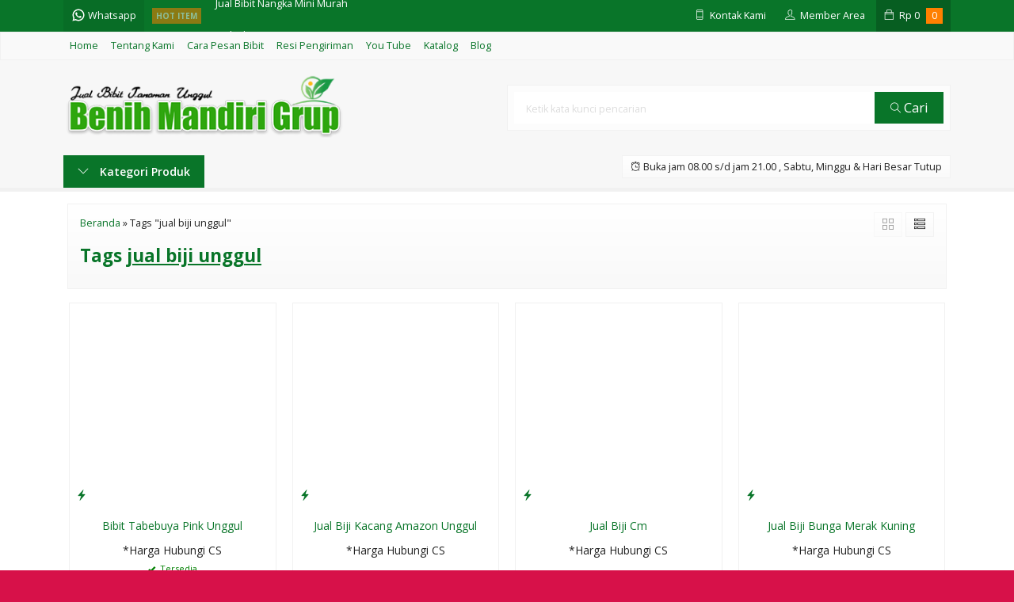

--- FILE ---
content_type: text/html; charset=UTF-8
request_url: https://www.bibittanamanunggul.com/tag/jual-biji-unggul
body_size: 11414
content:
<!-- Archive - Oketheme.com -->
<!doctype html>
<html lang="en">
<head>
	<meta charset="UTF-8">
	
	<meta name='robots' content='index, follow, max-image-preview:large, max-snippet:-1, max-video-preview:-1' />

	<!-- This site is optimized with the Yoast SEO plugin v23.2 - https://yoast.com/wordpress/plugins/seo/ -->
	<title>jual biji unggul Archives | Bibit Tanaman Unggul</title>
	<link rel="canonical" href="https://www.bibittanamanunggul.com/tag/jual-biji-unggul" />
	<link rel="next" href="https://www.bibittanamanunggul.com/tag/jual-biji-unggul/page/2" />
	<meta property="og:locale" content="en_US" />
	<meta property="og:type" content="article" />
	<meta property="og:title" content="jual biji unggul Archives | Bibit Tanaman Unggul" />
	<meta property="og:url" content="https://www.bibittanamanunggul.com/tag/jual-biji-unggul" />
	<meta property="og:site_name" content="Bibit Tanaman Unggul" />
	<meta name="twitter:card" content="summary_large_image" />
	<script type="application/ld+json" class="yoast-schema-graph">{"@context":"https://schema.org","@graph":[{"@type":"CollectionPage","@id":"https://www.bibittanamanunggul.com/tag/jual-biji-unggul","url":"https://www.bibittanamanunggul.com/tag/jual-biji-unggul","name":"jual biji unggul Archives | Bibit Tanaman Unggul","isPartOf":{"@id":"https://www.bibittanamanunggul.com/#website"},"primaryImageOfPage":{"@id":"https://www.bibittanamanunggul.com/tag/jual-biji-unggul#primaryimage"},"image":{"@id":"https://www.bibittanamanunggul.com/tag/jual-biji-unggul#primaryimage"},"thumbnailUrl":"https://www.bibittanamanunggul.com/wp-content/uploads/2020/12/tabebuya-p4.jpeg","breadcrumb":{"@id":"https://www.bibittanamanunggul.com/tag/jual-biji-unggul#breadcrumb"},"inLanguage":"en-US"},{"@type":"ImageObject","inLanguage":"en-US","@id":"https://www.bibittanamanunggul.com/tag/jual-biji-unggul#primaryimage","url":"https://www.bibittanamanunggul.com/wp-content/uploads/2020/12/tabebuya-p4.jpeg","contentUrl":"https://www.bibittanamanunggul.com/wp-content/uploads/2020/12/tabebuya-p4.jpeg","width":544,"height":1152},{"@type":"BreadcrumbList","@id":"https://www.bibittanamanunggul.com/tag/jual-biji-unggul#breadcrumb","itemListElement":[{"@type":"ListItem","position":1,"name":"Home","item":"https://www.bibittanamanunggul.com/"},{"@type":"ListItem","position":2,"name":"jual biji unggul"}]},{"@type":"WebSite","@id":"https://www.bibittanamanunggul.com/#website","url":"https://www.bibittanamanunggul.com/","name":"Bibit Tanaman Unggul","description":"Bibit Buah, Bibit Kayu, Bibit Sayuran","potentialAction":[{"@type":"SearchAction","target":{"@type":"EntryPoint","urlTemplate":"https://www.bibittanamanunggul.com/?s={search_term_string}"},"query-input":"required name=search_term_string"}],"inLanguage":"en-US"}]}</script>
	<!-- / Yoast SEO plugin. -->


<link rel='dns-prefetch' href='//fonts.googleapis.com' />
<link rel="alternate" type="application/rss+xml" title="Bibit Tanaman Unggul &raquo; jual biji unggul Tag Feed" href="https://www.bibittanamanunggul.com/tag/jual-biji-unggul/feed" />
<link rel='stylesheet' id='mix-css' href='https://www.bibittanamanunggul.com/wp-content/themes/lapax-dev/assets/css/mix.css?ver=1.1' media='screen' />
<link rel='stylesheet' id='oketoko-css' href='https://www.bibittanamanunggul.com/wp-content/themes/lapax-dev/oketoko/assets/oketoko.css?ver=1.1' media='screen' />
<style id='classic-theme-styles-inline-css' type='text/css'>
/*! This file is auto-generated */
.wp-block-button__link{color:#fff;background-color:#32373c;border-radius:9999px;box-shadow:none;text-decoration:none;padding:calc(.667em + 2px) calc(1.333em + 2px);font-size:1.125em}.wp-block-file__button{background:#32373c;color:#fff;text-decoration:none}
</style>
<style id='global-styles-inline-css' type='text/css'>
:root{--wp--preset--aspect-ratio--square: 1;--wp--preset--aspect-ratio--4-3: 4/3;--wp--preset--aspect-ratio--3-4: 3/4;--wp--preset--aspect-ratio--3-2: 3/2;--wp--preset--aspect-ratio--2-3: 2/3;--wp--preset--aspect-ratio--16-9: 16/9;--wp--preset--aspect-ratio--9-16: 9/16;--wp--preset--color--black: #000000;--wp--preset--color--cyan-bluish-gray: #abb8c3;--wp--preset--color--white: #ffffff;--wp--preset--color--pale-pink: #f78da7;--wp--preset--color--vivid-red: #cf2e2e;--wp--preset--color--luminous-vivid-orange: #ff6900;--wp--preset--color--luminous-vivid-amber: #fcb900;--wp--preset--color--light-green-cyan: #7bdcb5;--wp--preset--color--vivid-green-cyan: #00d084;--wp--preset--color--pale-cyan-blue: #8ed1fc;--wp--preset--color--vivid-cyan-blue: #0693e3;--wp--preset--color--vivid-purple: #9b51e0;--wp--preset--gradient--vivid-cyan-blue-to-vivid-purple: linear-gradient(135deg,rgba(6,147,227,1) 0%,rgb(155,81,224) 100%);--wp--preset--gradient--light-green-cyan-to-vivid-green-cyan: linear-gradient(135deg,rgb(122,220,180) 0%,rgb(0,208,130) 100%);--wp--preset--gradient--luminous-vivid-amber-to-luminous-vivid-orange: linear-gradient(135deg,rgba(252,185,0,1) 0%,rgba(255,105,0,1) 100%);--wp--preset--gradient--luminous-vivid-orange-to-vivid-red: linear-gradient(135deg,rgba(255,105,0,1) 0%,rgb(207,46,46) 100%);--wp--preset--gradient--very-light-gray-to-cyan-bluish-gray: linear-gradient(135deg,rgb(238,238,238) 0%,rgb(169,184,195) 100%);--wp--preset--gradient--cool-to-warm-spectrum: linear-gradient(135deg,rgb(74,234,220) 0%,rgb(151,120,209) 20%,rgb(207,42,186) 40%,rgb(238,44,130) 60%,rgb(251,105,98) 80%,rgb(254,248,76) 100%);--wp--preset--gradient--blush-light-purple: linear-gradient(135deg,rgb(255,206,236) 0%,rgb(152,150,240) 100%);--wp--preset--gradient--blush-bordeaux: linear-gradient(135deg,rgb(254,205,165) 0%,rgb(254,45,45) 50%,rgb(107,0,62) 100%);--wp--preset--gradient--luminous-dusk: linear-gradient(135deg,rgb(255,203,112) 0%,rgb(199,81,192) 50%,rgb(65,88,208) 100%);--wp--preset--gradient--pale-ocean: linear-gradient(135deg,rgb(255,245,203) 0%,rgb(182,227,212) 50%,rgb(51,167,181) 100%);--wp--preset--gradient--electric-grass: linear-gradient(135deg,rgb(202,248,128) 0%,rgb(113,206,126) 100%);--wp--preset--gradient--midnight: linear-gradient(135deg,rgb(2,3,129) 0%,rgb(40,116,252) 100%);--wp--preset--font-size--small: 13px;--wp--preset--font-size--medium: 20px;--wp--preset--font-size--large: 36px;--wp--preset--font-size--x-large: 42px;--wp--preset--spacing--20: 0.44rem;--wp--preset--spacing--30: 0.67rem;--wp--preset--spacing--40: 1rem;--wp--preset--spacing--50: 1.5rem;--wp--preset--spacing--60: 2.25rem;--wp--preset--spacing--70: 3.38rem;--wp--preset--spacing--80: 5.06rem;--wp--preset--shadow--natural: 6px 6px 9px rgba(0, 0, 0, 0.2);--wp--preset--shadow--deep: 12px 12px 50px rgba(0, 0, 0, 0.4);--wp--preset--shadow--sharp: 6px 6px 0px rgba(0, 0, 0, 0.2);--wp--preset--shadow--outlined: 6px 6px 0px -3px rgba(255, 255, 255, 1), 6px 6px rgba(0, 0, 0, 1);--wp--preset--shadow--crisp: 6px 6px 0px rgba(0, 0, 0, 1);}:where(.is-layout-flex){gap: 0.5em;}:where(.is-layout-grid){gap: 0.5em;}body .is-layout-flex{display: flex;}.is-layout-flex{flex-wrap: wrap;align-items: center;}.is-layout-flex > :is(*, div){margin: 0;}body .is-layout-grid{display: grid;}.is-layout-grid > :is(*, div){margin: 0;}:where(.wp-block-columns.is-layout-flex){gap: 2em;}:where(.wp-block-columns.is-layout-grid){gap: 2em;}:where(.wp-block-post-template.is-layout-flex){gap: 1.25em;}:where(.wp-block-post-template.is-layout-grid){gap: 1.25em;}.has-black-color{color: var(--wp--preset--color--black) !important;}.has-cyan-bluish-gray-color{color: var(--wp--preset--color--cyan-bluish-gray) !important;}.has-white-color{color: var(--wp--preset--color--white) !important;}.has-pale-pink-color{color: var(--wp--preset--color--pale-pink) !important;}.has-vivid-red-color{color: var(--wp--preset--color--vivid-red) !important;}.has-luminous-vivid-orange-color{color: var(--wp--preset--color--luminous-vivid-orange) !important;}.has-luminous-vivid-amber-color{color: var(--wp--preset--color--luminous-vivid-amber) !important;}.has-light-green-cyan-color{color: var(--wp--preset--color--light-green-cyan) !important;}.has-vivid-green-cyan-color{color: var(--wp--preset--color--vivid-green-cyan) !important;}.has-pale-cyan-blue-color{color: var(--wp--preset--color--pale-cyan-blue) !important;}.has-vivid-cyan-blue-color{color: var(--wp--preset--color--vivid-cyan-blue) !important;}.has-vivid-purple-color{color: var(--wp--preset--color--vivid-purple) !important;}.has-black-background-color{background-color: var(--wp--preset--color--black) !important;}.has-cyan-bluish-gray-background-color{background-color: var(--wp--preset--color--cyan-bluish-gray) !important;}.has-white-background-color{background-color: var(--wp--preset--color--white) !important;}.has-pale-pink-background-color{background-color: var(--wp--preset--color--pale-pink) !important;}.has-vivid-red-background-color{background-color: var(--wp--preset--color--vivid-red) !important;}.has-luminous-vivid-orange-background-color{background-color: var(--wp--preset--color--luminous-vivid-orange) !important;}.has-luminous-vivid-amber-background-color{background-color: var(--wp--preset--color--luminous-vivid-amber) !important;}.has-light-green-cyan-background-color{background-color: var(--wp--preset--color--light-green-cyan) !important;}.has-vivid-green-cyan-background-color{background-color: var(--wp--preset--color--vivid-green-cyan) !important;}.has-pale-cyan-blue-background-color{background-color: var(--wp--preset--color--pale-cyan-blue) !important;}.has-vivid-cyan-blue-background-color{background-color: var(--wp--preset--color--vivid-cyan-blue) !important;}.has-vivid-purple-background-color{background-color: var(--wp--preset--color--vivid-purple) !important;}.has-black-border-color{border-color: var(--wp--preset--color--black) !important;}.has-cyan-bluish-gray-border-color{border-color: var(--wp--preset--color--cyan-bluish-gray) !important;}.has-white-border-color{border-color: var(--wp--preset--color--white) !important;}.has-pale-pink-border-color{border-color: var(--wp--preset--color--pale-pink) !important;}.has-vivid-red-border-color{border-color: var(--wp--preset--color--vivid-red) !important;}.has-luminous-vivid-orange-border-color{border-color: var(--wp--preset--color--luminous-vivid-orange) !important;}.has-luminous-vivid-amber-border-color{border-color: var(--wp--preset--color--luminous-vivid-amber) !important;}.has-light-green-cyan-border-color{border-color: var(--wp--preset--color--light-green-cyan) !important;}.has-vivid-green-cyan-border-color{border-color: var(--wp--preset--color--vivid-green-cyan) !important;}.has-pale-cyan-blue-border-color{border-color: var(--wp--preset--color--pale-cyan-blue) !important;}.has-vivid-cyan-blue-border-color{border-color: var(--wp--preset--color--vivid-cyan-blue) !important;}.has-vivid-purple-border-color{border-color: var(--wp--preset--color--vivid-purple) !important;}.has-vivid-cyan-blue-to-vivid-purple-gradient-background{background: var(--wp--preset--gradient--vivid-cyan-blue-to-vivid-purple) !important;}.has-light-green-cyan-to-vivid-green-cyan-gradient-background{background: var(--wp--preset--gradient--light-green-cyan-to-vivid-green-cyan) !important;}.has-luminous-vivid-amber-to-luminous-vivid-orange-gradient-background{background: var(--wp--preset--gradient--luminous-vivid-amber-to-luminous-vivid-orange) !important;}.has-luminous-vivid-orange-to-vivid-red-gradient-background{background: var(--wp--preset--gradient--luminous-vivid-orange-to-vivid-red) !important;}.has-very-light-gray-to-cyan-bluish-gray-gradient-background{background: var(--wp--preset--gradient--very-light-gray-to-cyan-bluish-gray) !important;}.has-cool-to-warm-spectrum-gradient-background{background: var(--wp--preset--gradient--cool-to-warm-spectrum) !important;}.has-blush-light-purple-gradient-background{background: var(--wp--preset--gradient--blush-light-purple) !important;}.has-blush-bordeaux-gradient-background{background: var(--wp--preset--gradient--blush-bordeaux) !important;}.has-luminous-dusk-gradient-background{background: var(--wp--preset--gradient--luminous-dusk) !important;}.has-pale-ocean-gradient-background{background: var(--wp--preset--gradient--pale-ocean) !important;}.has-electric-grass-gradient-background{background: var(--wp--preset--gradient--electric-grass) !important;}.has-midnight-gradient-background{background: var(--wp--preset--gradient--midnight) !important;}.has-small-font-size{font-size: var(--wp--preset--font-size--small) !important;}.has-medium-font-size{font-size: var(--wp--preset--font-size--medium) !important;}.has-large-font-size{font-size: var(--wp--preset--font-size--large) !important;}.has-x-large-font-size{font-size: var(--wp--preset--font-size--x-large) !important;}
:where(.wp-block-post-template.is-layout-flex){gap: 1.25em;}:where(.wp-block-post-template.is-layout-grid){gap: 1.25em;}
:where(.wp-block-columns.is-layout-flex){gap: 2em;}:where(.wp-block-columns.is-layout-grid){gap: 2em;}
:root :where(.wp-block-pullquote){font-size: 1.5em;line-height: 1.6;}
</style>
<link rel='stylesheet' id='dashicons-css' href='https://www.bibittanamanunggul.com/wp-includes/css/dashicons.min.css?ver=6.6.4' media='all' />
<link rel='stylesheet' id='admin-bar-css' href='https://www.bibittanamanunggul.com/wp-includes/css/admin-bar.min.css?ver=6.6.4' media='all' />
<style id='admin-bar-inline-css' type='text/css'>

    /* Hide CanvasJS credits for P404 charts specifically */
    #p404RedirectChart .canvasjs-chart-credit {
        display: none !important;
    }
    
    #p404RedirectChart canvas {
        border-radius: 6px;
    }

    .p404-redirect-adminbar-weekly-title {
        font-weight: bold;
        font-size: 14px;
        color: #fff;
        margin-bottom: 6px;
    }

    #wpadminbar #wp-admin-bar-p404_free_top_button .ab-icon:before {
        content: "\f103";
        color: #dc3545;
        top: 3px;
    }
    
    #wp-admin-bar-p404_free_top_button .ab-item {
        min-width: 80px !important;
        padding: 0px !important;
    }
    
    /* Ensure proper positioning and z-index for P404 dropdown */
    .p404-redirect-adminbar-dropdown-wrap { 
        min-width: 0; 
        padding: 0;
        position: static !important;
    }
    
    #wpadminbar #wp-admin-bar-p404_free_top_button_dropdown {
        position: static !important;
    }
    
    #wpadminbar #wp-admin-bar-p404_free_top_button_dropdown .ab-item {
        padding: 0 !important;
        margin: 0 !important;
    }
    
    .p404-redirect-dropdown-container {
        min-width: 340px;
        padding: 18px 18px 12px 18px;
        background: #23282d !important;
        color: #fff;
        border-radius: 12px;
        box-shadow: 0 8px 32px rgba(0,0,0,0.25);
        margin-top: 10px;
        position: relative !important;
        z-index: 999999 !important;
        display: block !important;
        border: 1px solid #444;
    }
    
    /* Ensure P404 dropdown appears on hover */
    #wpadminbar #wp-admin-bar-p404_free_top_button .p404-redirect-dropdown-container { 
        display: none !important;
    }
    
    #wpadminbar #wp-admin-bar-p404_free_top_button:hover .p404-redirect-dropdown-container { 
        display: block !important;
    }
    
    #wpadminbar #wp-admin-bar-p404_free_top_button:hover #wp-admin-bar-p404_free_top_button_dropdown .p404-redirect-dropdown-container {
        display: block !important;
    }
    
    .p404-redirect-card {
        background: #2c3338;
        border-radius: 8px;
        padding: 18px 18px 12px 18px;
        box-shadow: 0 2px 8px rgba(0,0,0,0.07);
        display: flex;
        flex-direction: column;
        align-items: flex-start;
        border: 1px solid #444;
    }
    
    .p404-redirect-btn {
        display: inline-block;
        background: #dc3545;
        color: #fff !important;
        font-weight: bold;
        padding: 5px 22px;
        border-radius: 8px;
        text-decoration: none;
        font-size: 17px;
        transition: background 0.2s, box-shadow 0.2s;
        margin-top: 8px;
        box-shadow: 0 2px 8px rgba(220,53,69,0.15);
        text-align: center;
        line-height: 1.6;
    }
    
    .p404-redirect-btn:hover {
        background: #c82333;
        color: #fff !important;
        box-shadow: 0 4px 16px rgba(220,53,69,0.25);
    }
    
    /* Prevent conflicts with other admin bar dropdowns */
    #wpadminbar .ab-top-menu > li:hover > .ab-item,
    #wpadminbar .ab-top-menu > li.hover > .ab-item {
        z-index: auto;
    }
    
    #wpadminbar #wp-admin-bar-p404_free_top_button:hover > .ab-item {
        z-index: 999998 !important;
    }
    
</style>
<link rel='stylesheet' id='ez-toc-css' href='https://www.bibittanamanunggul.com/wp-content/plugins/easy-table-of-contents/assets/css/screen.min.css?ver=2.0.76' media='all' />
<style id='ez-toc-inline-css' type='text/css'>
div#ez-toc-container .ez-toc-title {font-size: 120%;}div#ez-toc-container .ez-toc-title {font-weight: 500;}div#ez-toc-container ul li , div#ez-toc-container ul li a {font-size: 95%;}div#ez-toc-container ul li , div#ez-toc-container ul li a {font-weight: 500;}div#ez-toc-container nav ul ul li {font-size: 90%;}
.ez-toc-container-direction {direction: ltr;}.ez-toc-counter ul{counter-reset: item ;}.ez-toc-counter nav ul li a::before {content: counters(item, '.', decimal) '. ';display: inline-block;counter-increment: item;flex-grow: 0;flex-shrink: 0;margin-right: .2em; float: left; }.ez-toc-widget-direction {direction: ltr;}.ez-toc-widget-container ul{counter-reset: item ;}.ez-toc-widget-container nav ul li a::before {content: counters(item, '.', decimal) '. ';display: inline-block;counter-increment: item;flex-grow: 0;flex-shrink: 0;margin-right: .2em; float: left; }
</style>
<link rel='stylesheet' id='oketheme-css' href='https://www.bibittanamanunggul.com/wp-content/themes/lapax-dev/style.css?ver=1.1' media='all' />
<link rel='stylesheet' id='redux-google-fonts-lapax_opt-css' href='https://fonts.googleapis.com/css?family=Open+Sans%3A300%2C400%2C500%2C600%2C700%2C800%2C300italic%2C400italic%2C500italic%2C600italic%2C700italic%2C800italic&#038;ver=1736601668' media='all' />
<script type="text/javascript" src="https://www.bibittanamanunggul.com/wp-content/themes/lapax-dev/assets/js/jquery.min.js?ver=2.2.4" id="jquery-js"></script>
<link rel="https://api.w.org/" href="https://www.bibittanamanunggul.com/wp-json/" /><link rel="alternate" title="JSON" type="application/json" href="https://www.bibittanamanunggul.com/wp-json/wp/v2/tags/562" /><link rel="EditURI" type="application/rsd+xml" title="RSD" href="https://www.bibittanamanunggul.com/xmlrpc.php?rsd" />
<meta name="generator" content="WordPress 6.6.4" />

		<!-- GA Google Analytics @ https://m0n.co/ga -->
		<script>
			(function(i,s,o,g,r,a,m){i['GoogleAnalyticsObject']=r;i[r]=i[r]||function(){
			(i[r].q=i[r].q||[]).push(arguments)},i[r].l=1*new Date();a=s.createElement(o),
			m=s.getElementsByTagName(o)[0];a.async=1;a.src=g;m.parentNode.insertBefore(a,m)
			})(window,document,'script','https://www.google-analytics.com/analytics.js','ga');
			ga('create', 'UA-176701878-1', 'auto');
			ga('send', 'pageview');
		</script>

		
	<!-- FAVICON -->
			<link href="https://www.bibittanamanunggul.com/wp-content/themes/lapax-dev/images/favicon.png" rel="icon">
	
	<!-- RESPONSIVE -->
			<link rel="stylesheet"  href="https://www.bibittanamanunggul.com/wp-content/themes/lapax-dev/style-mobile.css" media="all" />
		<meta name="viewport" content="width=device-width, user-scalable=no" />
	
	<!-- OPEN GRAPH -->
	
	<!-- CSS MODIFY -->
	<style type="text/css">
		:root {
		  --color1: #097529;
		  --color2: #FF8000;
		}
		
				
				
				
		.Putih {background:#FFFFFF;}
.Merah {background:#FF0000;}
.Biru {background:#0066FF;}
.Hijau {background:#009933;}
.Kuning {background:#FFFF00;}
.Orange {background:#FF6600;}
.Hitam {background:#000000;}
.Silver {background:#E6E6E6;}
.Biru-Muda {background:#00CCFF;}
.Ungu {background:#9933FF;}
.Pink {background:#FF3399;}
.Coklat {background:#8A2E00;}
						
						
/* Diatas merupakan format custom warna versi lama (sebelum versi 2.0),
jangan dihapus bagi Anda yang sebelumnya memiliki
banyak postingan produk yang pilihan warnanya menggunakan
cara lama/versi lama. Cara terbaru menambahkan warna
berada pada tab Custom Warna (untuk versi 2.0 keatas).*/		
	</style>

	<!-- HEADER CODE -->
	
	<!-- G WEBMASTER -->
	
	<!-- G TAGS -->
	
	<!-- G ANALYTICS -->
	
	<!-- FB PIXEL -->
	
	<!-- G reCAPTCHA -->
	<style type="text/css" title="dynamic-css" class="options-output">body{background-color:#D71149;background-image:url('https://www.bibittanamanunggul.com/wp-content/themes/lapax-dev/images/bg-default.png');}#headerwrap{background-color:#F7F7F7;}body{font-family:"Open Sans";color:#222;font-size:14px;}</style>    
</head>
<body data-rsssl=1>


<div class="mainwrap">  <!-- Start Mainwrap -->
	
	<!-- Top Header -->
	<div id="topwrap">
		<div class="tophead">
			<div class="topleft">
				<div class="togglemenu"><i class="ti-menu"></i></div>
						<div class="watitle">
			<img width="18" style="margin-top:-4px;" src="https://www.bibittanamanunggul.com/wp-content/themes/lapax-dev/images/wa/wa-icon.svg"><span> Whatsapp</span>
		</div>
		<div class="wacontent">
			<span class="waclose cornerclose"><i class="ti-close"></i></span>
			<p>
				<b>Ada yang ditanyakan?</b><br/>Klik untuk chat dengan customer support kami			</p>
		<!-- WA CS 1 -->
				<a href="#waform" class="pop" data-fancybox="whatsapp-cs1">
					<div class="walist ctwa" data-value="cs1">
													<img id="waimgcs1" class="lazy" data-src="https://www.bibittanamanunggul.com/wp-content/themes/lapax-dev/images/wa/cs.jpg">
												<span id="wanamecs1">Admin</span><br/>
						<span class="medium waonline">● online</span>
						<span id="wacs1" class="hidden">628121519338</span>
					</div>
				</a>
					</div>

		<div id="waform" class="wapop">
			<div class="walist">
				<img id="waimg" class="lazy" data-src="" width="40" height="40">
				<span id="waname">Admin</span><br/>
				<span class="medium waonline">● online</span>
			</div>
			<div class="wachat">
				<div class="wabubble1">
					Halo, perkenalkan saya <b><span id="wabubble">Admin</span></b>
					<div style="font-size:10px;text-align:right;color:#CCC;">baru saja</div>
				</div>
				<div class="wabubble2" style="border-top-left-radius:5px">
					Ada yang bisa saya bantu?
					<div style="font-size:10px;text-align:right;color:#CCC;">baru saja</div>
				</div>
			</div>
			<div class="wareply">
				<input type="hidden" id="wano" value="628121519338">
				<input type="text" id="wamsg" value="" placeholder="Ketik pesan Anda">
				<button type="button" onclick="waMsg();">Kirim</button>
			</div>
			<audio id="wasound">
			  <source src="https://www.bibittanamanunggul.com/wp-content/themes/lapax-dev/images/wa/wa.ogg" type="audio/ogg">
			  <source src="https://www.bibittanamanunggul.com/wp-content/themes/lapax-dev/images/wa/wa.mp3" type="audio/mpeg">
			</audio>
		</div>
			</div>
			<div class="topmid">
						<div class="hottitle blink">Hot Item</div>
		<div class="hotproduct">
			<ul>
										<a href="https://www.bibittanamanunggul.com/jual-bibit-nangka-mini-murah.html" title="Jual Bibit Nangka Mini Murah">
						<li>Jual Bibit Nangka Mini Murah</a></li>						<a href="https://www.bibittanamanunggul.com/jual-bibit-tanaman-kumis-kucing.html" title="Jual Bibit Tanaman Kumis Kucing">
						<li>Jual Bibit Tanaman Kumis Kucing</a></li>						<a href="https://www.bibittanamanunggul.com/jual-bibit-lamtoro.html" title="Jual Bibit Lamtoro">
						<li>Jual Bibit Lamtoro</a></li>						<a href="https://www.bibittanamanunggul.com/jual-bibit-sengon-buto-murah.html" title="Jual Bibit Sengon Buto Murah">
						<li>Jual Bibit Sengon Buto Murah</a></li>						<a href="https://www.bibittanamanunggul.com/jual-bibit-petai-unggul.html" title="Jual Bibit Petai Unggul">
						<li>Jual Bibit Petai Unggul</a></li>						<a href="https://www.bibittanamanunggul.com/jual-biji-eucalyptus-merah-uggul.html" title="Jual Biji Eucalyptus Merah Uggul">
						<li>Jual Biji Eucalyptus Merah Uggul</a></li>						<a href="https://www.bibittanamanunggul.com/jual-biji-akasia-formis-murah.html" title="Jual Biji Akasia Formis">
						<li>Jual Biji Akasia Formis</a></li>						<a href="https://www.bibittanamanunggul.com/jual-biji-palem-ekortupai-unggul.html" title="Jual Biji Palem Ekortupai Unggul">
						<li>Jual Biji Palem Ekortupai Unggul</a></li>			</ul>
		</div>
				</div>
			<div class="topright">
				<div class="topsearch">
					<i class="ti-search"></i>
				</div>
				<div class="topcontact pop" href="#kontak-kami" data-fancybox="kontak-kami">
						<i class="ti-mobile"></i><span> Kontak Kami</span>
				</div>
									<div class="topmember">
						<i class="ti-user"></i><span> Member Area</span>
					</div>
					<div id="topmember">
					<span class="closemember cornerclose"><i class="ti-close"></i></span>
						<div class="infomember">
							<div id="ppcircle" style="width:90px;height:90px;display:block;border-width:0;margin: 10px auto;background-image: url(
								https://www.bibittanamanunggul.com/wp-content/themes/lapax-dev/images/gravatar.jpg							);"></div>
						</div>
						<div class="menumember">
							<ul>
								<li>Halo, Guest!</li>
								<a href="#loginpop" class="pop" >
								<li><i class="ti-lock" style="margin-right: 10px;"></i> Masuk</li></a>
								<a href="https://www.bibittanamanunggul.com/daftar"><li><i class="ti-hand-point-up" style="margin-right: 10px;"></i> Daftar</li></a>
							</ul>
						</div>
					</div>
								
									<div class="topcart">
						<i class="ti-bag"></i>
						Rp <span class="texttotalbelanja"></span>
						<span id="external-jumlah" class="pcs"></span>
					</div>
					<div id="rincian">
						<div class="headtitle">
							<span>Keranjang Belanja</span>
						</div>
						<span class="closerincian cornerclose"><i class="ti-close"></i></span>
						<div id="jcart">			<input type='hidden' name='jcartToken' value='5cb9bc0b73d7212ff8021c8ffb0864e2' />			<table border='0'>					
            <tr>
				<td id='jcart-qty' style='display:none'>0</td>
            </tr>
            <tr>
                <td id='jcart-empty' colspan='5'>
					<p style='font-size:110%;'>
						Oops, keranjang belanja Anda kosong!<br/>
						<input style='padding:0;height:0;visibility:hidden' name='okecart' type='text' value='' required>
					</p>
                </td>
            </tr>				</tbody>			</table></div>						<a href="https://www.bibittanamanunggul.com/cart">
							<button type="button">Checkout</button>
						</a>
					</div>
								<div style="clear: both"></div>
			</div>
		</div>
	</div>
	<div id="naviwrap">
		<div class="navi">
			<div id="navicontent">
				<div class="menu-menu-1-container"><ul id="menu-menu-1" class="naviku"><li id="menu-item-610" class="menu-item menu-item-type-custom menu-item-object-custom menu-item-home menu-item-610"><a href="https://www.bibittanamanunggul.com/">Home</a></li>
<li id="menu-item-507" class="menu-item menu-item-type-post_type menu-item-object-page menu-item-507"><a href="https://www.bibittanamanunggul.com/tentang-kami">Tentang Kami</a></li>
<li id="menu-item-506" class="menu-item menu-item-type-post_type menu-item-object-page menu-item-506"><a href="https://www.bibittanamanunggul.com/cara-pesan-bibit">Cara Pesan Bibit</a></li>
<li id="menu-item-611" class="menu-item menu-item-type-custom menu-item-object-custom menu-item-611"><a href="https://www.bibittanamanunggul.com/resi/">Resi Pengiriman</a></li>
<li id="menu-item-615" class="menu-item menu-item-type-post_type menu-item-object-page menu-item-615"><a href="https://www.bibittanamanunggul.com/you-tube">You Tube</a></li>
<li id="menu-item-1965" class="menu-item menu-item-type-post_type menu-item-object-page menu-item-1965"><a href="https://www.bibittanamanunggul.com/katalog">Katalog</a></li>
<li id="menu-item-1658" class="menu-item menu-item-type-custom menu-item-object-custom menu-item-1658"><a href="https://www.bibittanamanunggul.com/blog">Blog</a></li>
</ul></div>			</div>
		</div>
	</div>
	<div id="headerwrap">
		<div class="header">
			<div class="headleft">
									<a href="https://www.bibittanamanunggul.com"><img src="https://www.bibittanamanunggul.com/wp-content/uploads/2021/12/logo-bibit-tanaman-unggul-1.png"></a>
							</div>
			<div class="headright">
				<form method="get" action="https://www.bibittanamanunggul.com" role="search" class="searching" >
					<input type="search" name="s" placeholder="Ketik kata kunci pencarian">
					<button type="submit" role="button"><i class="ti-search" style="font-size:80%"></i> Cari</button>
				</form>
			</div>
		</div>
		<div class="headerbot">
			<div class="headkat">
				<button type="button"><i class="ti-angle-down"></i> Kategori Produk</button>
				<div class="jamkerja info medium">
					<i class="ti-alarm-clock"></i> Buka jam 08.00 s/d jam 21.00 , Sabtu, Minggu & Hari Besar Tutup				</div>
				<div class="navigori">
					<ul>
							<li class="cat-item cat-item-2"><a href="https://www.bibittanamanunggul.com/category/bibit-buah-unggul">Bibit Buah Unggul</a>
</li>
	<li class="cat-item cat-item-3"><a href="https://www.bibittanamanunggul.com/category/bibit-tanaman">Bibit Tanaman</a>
</li>
	<li class="cat-item cat-item-3144"><a href="https://www.bibittanamanunggul.com/category/bibit-tanaman-herbal">BIBIT TANAMAN HERBAL</a>
</li>
	<li class="cat-item cat-item-4"><a href="https://www.bibittanamanunggul.com/category/bibit-tanaman-hias">Bibit Tanaman Hias</a>
</li>
	<li class="cat-item cat-item-5"><a href="https://www.bibittanamanunggul.com/category/bibit-tanaman-kayu">Bibit Tanaman Kayu</a>
</li>
	<li class="cat-item cat-item-6"><a href="https://www.bibittanamanunggul.com/category/biji-tanaman">Biji Tanaman</a>
</li>
	<li class="cat-item cat-item-7"><a href="https://www.bibittanamanunggul.com/category/biji-tanaman-buah">Biji Tanaman Buah</a>
</li>
	<li class="cat-item cat-item-8"><a href="https://www.bibittanamanunggul.com/category/biji-tanaman-hias">Biji Tanaman Hias</a>
</li>
	<li class="cat-item cat-item-9"><a href="https://www.bibittanamanunggul.com/category/biji-tanaman-kehutanan">Biji Tanaman Kehutanan</a>
</li>
	<li class="cat-item cat-item-2807"><a href="https://www.bibittanamanunggul.com/category/biji-tanaman-pakan-ternak">BIJI TANAMAN PAKAN TERNAK</a>
</li>
	<li class="cat-item cat-item-1"><a href="https://www.bibittanamanunggul.com/category/uncategorized">Uncategorized</a>
</li>
					</ul>
				</div>
			</div>
						
					</div>
	</div>

	<!-- Start Container -->
	
	<div id="containwrap">
		<div class="maincontain"><div class="katarsip">
	<div class="overback" ></div>
	<div style="position:relative">
		<div class="crumbs" itemscope itemtype="http://schema.org/BreadcrumbList"><span itemprop="itemListElement" itemscope itemtype="http://schema.org/ListItem"><a class="crumbs__link" href="https://www.bibittanamanunggul.com/" itemprop="item"><span itemprop="name">Beranda</span></a><meta itemprop="position" content="1" /></span> &raquo; <span class="crumbs__current">Tags "jual biji unggul"</span></div><!-- .breadcrumbs -->		<h1>
						Tags <u>jual biji unggul</u>
					</h1>
				<div class="look">
			<span class='info gridlook look-active'><i class='ti-view-grid'></i></span> 
			<span class='info listlook'><i class='ti-view-list-alt'></i></span>
		</div>
	</div>
</div>
<div class="areafeed">
			<!-- Loop - Oketheme.com -->
<div class="gridpad">
	<div class="grid">
		<div class="imgthumb">
			<a href="https://www.bibittanamanunggul.com/bibit-tabebuya-pink-unggul.html" rel="bookmark" title="Bibit Tabebuya Pink Unggul">
				<img class="lazy" data-src="https://www.bibittanamanunggul.com/wp-content/uploads/2020/12/tabebuya-p4.jpeg" width="264" height="340">
			</a>
			
			 
				<div class="quicklabel">
					<a href="#quickorder" class="pop quicklink" data-btn="yes" data-url="https://www.bibittanamanunggul.com/bibit-tabebuya-pink-unggul.html" data-title="&#10003; Bibit Tabebuya Pink Unggul" data-img="https://www.bibittanamanunggul.com/wp-content/uploads/2020/12/tabebuya-p4.jpeg"title="QUICK ORDER: Bibit Tabebuya Pink Unggul">
						<span class="glyphicon glyphicon-flash" style="margin:0;padding:0 3px"></span>
					</a>
				</div>
					
					</div>
		
		<div class="tithumb">
			<a class="judul" href="https://www.bibittanamanunggul.com/bibit-tabebuya-pink-unggul.html" title="Bibit Tabebuya Pink Unggul">
				Bibit Tabebuya Pink Unggul			</a>		
			
			<p>Jual Bibit tanaman tabebuya Pink unggul harga murah anda sedang mencari Bibit tabebuya pink siap tanam? bibit pohon tabebuya pink  tentunya harga terjangkau siap melayani pemesanan partai besar maupun eceran segera hubungi kami jangan sampai pesan Telp: 08121519338 whatsapp: 085708640383 web: www.bibittanamanunggul.com email: cs.jualbijiunggul@gmail. com</p>
			
			*Harga Hubungi CS<div class="small stock_kode" style="margin:5px 0"><font color="green"><span class="glyphicon glyphicon-ok"></span> Tersedia</font></div><div class="buttonthumb">					<a href="#kontak-kami" class="pop">
						<button type="button" class="detailt">
							Hubungi Kami
						</button>
					</a>
				</div>		</div>
	</div>
</div>
			<!-- Loop - Oketheme.com -->
<div class="gridpad">
	<div class="grid">
		<div class="imgthumb">
			<a href="https://www.bibittanamanunggul.com/jual-biji-kacang-amazon-unggul.html" rel="bookmark" title="Jual Biji Kacang Amazon Unggul">
				<img class="lazy" data-src="https://www.bibittanamanunggul.com/wp-content/themes/lapax-dev/images/thumbx.jpg" width="264" height="340">
			</a>
			
			 
				<div class="quicklabel">
					<a href="#quickorder" class="pop quicklink" data-btn="yes" data-url="https://www.bibittanamanunggul.com/jual-biji-kacang-amazon-unggul.html" data-title="&#10003; Jual Biji Kacang Amazon Unggul" data-img="https://www.bibittanamanunggul.com/wp-content/themes/lapax-dev/images/thumbx.jpg"title="QUICK ORDER: Jual Biji Kacang Amazon Unggul">
						<span class="glyphicon glyphicon-flash" style="margin:0;padding:0 3px"></span>
					</a>
				</div>
					
					</div>
		
		<div class="tithumb">
			<a class="judul" href="https://www.bibittanamanunggul.com/jual-biji-kacang-amazon-unggul.html" title="Jual Biji Kacang Amazon Unggul">
				Jual Biji Kacang Amazon Unggul			</a>		
			
			<p>Jual biji kacang amazon Unggul harga murah Anda Sedang Mencari Benih kacang amazon Siap Tanam? biji pohon kacang amazon yang kami sediakan memiliki daya kecambah yang cukup baik sesuai harga terjangkau siap melayani partai besar maupun eceran segera hubungi kami jangan sampai membayangkan Telp: 08121519338 whatsapp: 08121519338 web: www.bibittanamanunggul.com email: cs.jualbijiunggul@gmail. com</p>
			
			*Harga Hubungi CS<div class="small stock_kode" style="margin:5px 0"></div><div class="buttonthumb">					<a href="#kontak-kami" class="pop">
						<button type="button" class="detailt">
							Hubungi Kami
						</button>
					</a>
				</div>		</div>
	</div>
</div>
			<!-- Loop - Oketheme.com -->
<div class="gridpad">
	<div class="grid">
		<div class="imgthumb">
			<a href="https://www.bibittanamanunggul.com/jual-biji-cm-2.html" rel="bookmark" title="Jual Biji Cm">
				<img class="lazy" data-src="https://www.bibittanamanunggul.com/wp-content/themes/lapax-dev/images/thumbx.jpg" width="264" height="340">
			</a>
			
			 
				<div class="quicklabel">
					<a href="#quickorder" class="pop quicklink" data-btn="yes" data-url="https://www.bibittanamanunggul.com/jual-biji-cm-2.html" data-title="&#10003; Jual Biji Cm" data-img="https://www.bibittanamanunggul.com/wp-content/themes/lapax-dev/images/thumbx.jpg"title="QUICK ORDER: Jual Biji Cm">
						<span class="glyphicon glyphicon-flash" style="margin:0;padding:0 3px"></span>
					</a>
				</div>
					
					</div>
		
		<div class="tithumb">
			<a class="judul" href="https://www.bibittanamanunggul.com/jual-biji-cm-2.html" title="Jual Biji Cm">
				Jual Biji Cm			</a>		
			
			<p>Jual biji tanaman cm unggul harga murah anda sedang mencari benih cm siap tanam ? biji pohon cm yang kami sediakan mempunyai daya kecambah yg cukup baik tentunya harga terjangkau siap melayani pemesanan partai besar maupun eceran segera hubungi kami jangan sampai kehabisan Telp:08121519338 whatsapp:085708640383 web:www.bibittanamanunggul.com email:cs.jualbijiunggul@gmail.com</p>
			
			*Harga Hubungi CS<div class="small stock_kode" style="margin:5px 0"></div><div class="buttonthumb">					<a href="#kontak-kami" class="pop">
						<button type="button" class="detailt">
							Hubungi Kami
						</button>
					</a>
				</div>		</div>
	</div>
</div>
			<!-- Loop - Oketheme.com -->
<div class="gridpad">
	<div class="grid">
		<div class="imgthumb">
			<a href="https://www.bibittanamanunggul.com/jual-biji-kembang-kuning-unggul.html" rel="bookmark" title="Jual Biji Bunga Merak Kuning">
				<img class="lazy" data-src="https://www.bibittanamanunggul.com/wp-content/uploads/2018/03/merak-kuning.jpg" width="264" height="340">
			</a>
			
			 
				<div class="quicklabel">
					<a href="#quickorder" class="pop quicklink" data-btn="yes" data-url="https://www.bibittanamanunggul.com/jual-biji-kembang-kuning-unggul.html" data-title="&#10003; Jual Biji Bunga Merak Kuning" data-img="https://www.bibittanamanunggul.com/wp-content/uploads/2018/03/merak-kuning.jpg"title="QUICK ORDER: Jual Biji Bunga Merak Kuning">
						<span class="glyphicon glyphicon-flash" style="margin:0;padding:0 3px"></span>
					</a>
				</div>
					
					</div>
		
		<div class="tithumb">
			<a class="judul" href="https://www.bibittanamanunggul.com/jual-biji-kembang-kuning-unggul.html" title="Jual Biji Bunga Merak Kuning">
				Jual Biji Bunga Merak Kuning			</a>		
			
			<p>Jual biji Tanaman merak kuning /kembang kuning Unggul harga murah Andari Sedang Mencari Benih merak kuning Siap Tanam? biji pohon merak kuning yang kami sediakan memiliki daya kecambah yang cukup baik sesuai harga terjangkau siap melayani partai besar maupun eceran segera hubungi kami jangan sampai membayangkan Telp: 08121519338 whatsapp: 085708640383 web: www.bibittanamanunggul.com email: cs.jualbijiunggul@gmail. com</p>
			
			*Harga Hubungi CS<div class="small stock_kode" style="margin:5px 0"></div><div class="buttonthumb">					<a href="#kontak-kami" class="pop">
						<button type="button" class="detailt">
							Hubungi Kami
						</button>
					</a>
				</div>		</div>
	</div>
</div>
			<!-- Loop - Oketheme.com -->
<div class="gridpad">
	<div class="grid">
		<div class="imgthumb">
			<a href="https://www.bibittanamanunggul.com/jual-biji-gamal-gliricidia-sepium.html" rel="bookmark" title="Jual Biji Gamal-(Gliricidia sepium)">
				<img class="lazy" data-src="https://www.bibittanamanunggul.com/wp-content/uploads/2017/12/BIJI-GAMAL.jpg" width="264" height="340">
			</a>
			
			 
				<div class="quicklabel">
					<a href="#quickorder" class="pop quicklink" data-btn="yes" data-url="https://www.bibittanamanunggul.com/jual-biji-gamal-gliricidia-sepium.html" data-title="&#10003; Jual Biji Gamal-(Gliricidia sepium)" data-img="https://www.bibittanamanunggul.com/wp-content/uploads/2017/12/BIJI-GAMAL.jpg"title="QUICK ORDER: Jual Biji Gamal-(Gliricidia sepium)">
						<span class="glyphicon glyphicon-flash" style="margin:0;padding:0 3px"></span>
					</a>
				</div>
					
					</div>
		
		<div class="tithumb">
			<a class="judul" href="https://www.bibittanamanunggul.com/jual-biji-gamal-gliricidia-sepium.html" title="Jual Biji Gamal-(Gliricidia sepium)">
				Jual Biji Gamal-(Gliricidia sepium)			</a>		
			
			<p>Jual biji tanaman gaml unggul harga murah anda sedang mencari benih Gamal siap tanam ? biji pohon  Gamal yang kami sediakan mempunyai daya kecambah yg cukup baik tentunya harga terjangkau siap melayani pemesanan partai besar maupun eceran segera hubungi kami jangan sampai kehabisan Telp:08121519338 whatsapp:085708640383 web:www.bibittanamanunggul.com email:cs.jualbijiunggul@gmail.com 1. Atasi Defisiensi Vitamin dan Mineral. Sebagai tanaman&#8230; <a href="https://www.bibittanamanunggul.com/jual-biji-gamal-gliricidia-sepium.html">selengkapnya</a></p>
			
			*Harga Hubungi CS<div class="small stock_kode" style="margin:5px 0"></div><div class="buttonthumb">					<a href="#kontak-kami" class="pop">
						<button type="button" class="detailt">
							Hubungi Kami
						</button>
					</a>
				</div>		</div>
	</div>
</div>
			<!-- Loop - Oketheme.com -->
<div class="gridpad">
	<div class="grid">
		<div class="imgthumb">
			<a href="https://www.bibittanamanunggul.com/jual-biji-bunga-tabebuya-putih-unggul.html" rel="bookmark" title="Jual Biji Bunga Tabebuya Putih Unggul">
				<img class="lazy" data-src="https://www.bibittanamanunggul.com/wp-content/uploads/2017/11/tanaman-tabebuya-putih.jpg" width="264" height="340">
			</a>
			
			 
				<div class="quicklabel">
					<a href="#quickorder" class="pop quicklink" data-btn="yes" data-url="https://www.bibittanamanunggul.com/jual-biji-bunga-tabebuya-putih-unggul.html" data-title="&#10003; Jual Biji Bunga Tabebuya Putih Unggul" data-img="https://www.bibittanamanunggul.com/wp-content/uploads/2017/11/tanaman-tabebuya-putih.jpg"title="QUICK ORDER: Jual Biji Bunga Tabebuya Putih Unggul">
						<span class="glyphicon glyphicon-flash" style="margin:0;padding:0 3px"></span>
					</a>
				</div>
					
					</div>
		
		<div class="tithumb">
			<a class="judul" href="https://www.bibittanamanunggul.com/jual-biji-bunga-tabebuya-putih-unggul.html" title="Jual Biji Bunga Tabebuya Putih Unggul">
				Jual Biji Bunga Tabebuya Putih Unggul			</a>		
			
			<p>Jual biji tanaman tabebuya putih unggul harga murah anda sedang mencari benih tabebuya putih siap tanam ? biji pohon tabebuya putih yang kami sediakan mempunyai daya kecambah yg cukup baik tentunya harga terjangkau siap melayani pemesanan partai besar maupun eceran segera hubungi kami jangan sampai kehabisan Telp:08121519338 whatsapp:085708640383 web:www.bibittanamanunggul.com email:cs.jualbijiunggul@gmail.com &nbsp; jika anda berkunjung ke&#8230; <a href="https://www.bibittanamanunggul.com/jual-biji-bunga-tabebuya-putih-unggul.html">selengkapnya</a></p>
			
			*Harga Hubungi CS<div class="small stock_kode" style="margin:5px 0"></div><div class="buttonthumb">					<a href="#kontak-kami" class="pop">
						<button type="button" class="detailt">
							Hubungi Kami
						</button>
					</a>
				</div>		</div>
	</div>
</div>
			<!-- Loop - Oketheme.com -->
<div class="gridpad">
	<div class="grid">
		<div class="imgthumb">
			<a href="https://www.bibittanamanunggul.com/jual-biji-pohon-pinisium-kiara-payung.html" rel="bookmark" title="Jual Biji Pohon Pinisium-kiara payung">
				<img class="lazy" data-src="https://www.bibittanamanunggul.com/wp-content/uploads/2017/11/biji-pinisium.jpg" width="264" height="340">
			</a>
			
			 
				<div class="quicklabel">
					<a href="#quickorder" class="pop quicklink" data-btn="yes" data-url="https://www.bibittanamanunggul.com/jual-biji-pohon-pinisium-kiara-payung.html" data-title="&#10003; Jual Biji Pohon Pinisium-kiara payung" data-img="https://www.bibittanamanunggul.com/wp-content/uploads/2017/11/biji-pinisium.jpg"title="QUICK ORDER: Jual Biji Pohon Pinisium-kiara payung">
						<span class="glyphicon glyphicon-flash" style="margin:0;padding:0 3px"></span>
					</a>
				</div>
					
					</div>
		
		<div class="tithumb">
			<a class="judul" href="https://www.bibittanamanunggul.com/jual-biji-pohon-pinisium-kiara-payung.html" title="Jual Biji Pohon Pinisium-kiara payung">
				Jual Biji Pohon Pinisium-kiara payung			</a>		
			
			<p>Jual biji pohon pinisium kiara payung unggul harga murah anda sedang mencari benih pinisium siap tanam ? biji pohon pinisium yang kami sediakan mempunyai daya kecambah yg cukup baik tentunya harga terjangkau siap melayani pemesanan partai besar maupun eceran segera hubungi kami jangan sampai kehabisan Telp:08121519338 whatsapp:085708640383 web:www.bibittanamanunggul.com email:cs.jualbijiunggul@gmail.com</p>
			
			*Harga Hubungi CS<div class="small stock_kode" style="margin:5px 0"></div><div class="buttonthumb">					<a href="#kontak-kami" class="pop">
						<button type="button" class="detailt">
							Hubungi Kami
						</button>
					</a>
				</div>		</div>
	</div>
</div>
			<!-- Loop - Oketheme.com -->
<div class="gridpad">
	<div class="grid">
		<div class="imgthumb">
			<a href="https://www.bibittanamanunggul.com/jual-biji-orok-orok-crotalaria-juncea-unggul.html" rel="bookmark" title="Jual Biji Orok-orok (Crotalaria Juncea) Unggul">
				<img class="lazy" data-src="https://www.bibittanamanunggul.com/wp-content/uploads/2017/11/benih-orok-orok.jpg" width="264" height="340">
			</a>
			
			 
				<div class="quicklabel">
					<a href="#quickorder" class="pop quicklink" data-btn="yes" data-url="https://www.bibittanamanunggul.com/jual-biji-orok-orok-crotalaria-juncea-unggul.html" data-title="&#10003; Jual Biji Orok-orok (Crotalaria Juncea) Unggul" data-img="https://www.bibittanamanunggul.com/wp-content/uploads/2017/11/benih-orok-orok.jpg"title="QUICK ORDER: Jual Biji Orok-orok (Crotalaria Juncea) Unggul">
						<span class="glyphicon glyphicon-flash" style="margin:0;padding:0 3px"></span>
					</a>
				</div>
					
					</div>
		
		<div class="tithumb">
			<a class="judul" href="https://www.bibittanamanunggul.com/jual-biji-orok-orok-crotalaria-juncea-unggul.html" title="Jual Biji Orok-orok (Crotalaria Juncea) Unggul">
				Jual Biji Orok-orok (Crotalaria Juncea) Unggul			</a>		
			
			<p>Jual biji tanaman orok_orok unggul harga murah anda sedang mencari benih orok_orok siap tanam ? biji pohon  orok_orok yang kami sediakan mempunyai daya kecambah yg cukup baik tentunya harga terjangkau siap melayani pemesanan partai besar maupun eceran segera hubungi kami jangan sampai kehabisan Telp:08121519338 whatsapp:085708640383 web:www.bibittanamanunggul.com email:cs.jualbijiunggul@gmail.com Orok_orok (Crotalaria juncea), dalam perdagangan internasional dikenal sebagai sun&#8230; <a href="https://www.bibittanamanunggul.com/jual-biji-orok-orok-crotalaria-juncea-unggul.html">selengkapnya</a></p>
			
			*Harga Hubungi CS<div class="small stock_kode" style="margin:5px 0"></div><div class="buttonthumb">					<a href="#kontak-kami" class="pop">
						<button type="button" class="detailt">
							Hubungi Kami
						</button>
					</a>
				</div>		</div>
	</div>
</div>
			<!-- Loop - Oketheme.com -->
<div class="gridpad">
	<div class="grid">
		<div class="imgthumb">
			<a href="https://www.bibittanamanunggul.com/jual-biji-pohon-jacaranda-unggul-super.html" rel="bookmark" title="Jual Biji Pohon Jacaranda Unggul Super">
				<img class="lazy" data-src="https://www.bibittanamanunggul.com/wp-content/uploads/2017/10/biji-jacaranda.jpg" width="264" height="340">
			</a>
			
			 
				<div class="quicklabel">
					<a href="#quickorder" class="pop quicklink" data-btn="yes" data-url="https://www.bibittanamanunggul.com/jual-biji-pohon-jacaranda-unggul-super.html" data-title="&#10003; Jual Biji Pohon Jacaranda Unggul Super" data-img="https://www.bibittanamanunggul.com/wp-content/uploads/2017/10/biji-jacaranda.jpg"title="QUICK ORDER: Jual Biji Pohon Jacaranda Unggul Super">
						<span class="glyphicon glyphicon-flash" style="margin:0;padding:0 3px"></span>
					</a>
				</div>
					
					</div>
		
		<div class="tithumb">
			<a class="judul" href="https://www.bibittanamanunggul.com/jual-biji-pohon-jacaranda-unggul-super.html" title="Jual Biji Pohon Jacaranda Unggul Super">
				Jual Biji Pohon Jacaranda Unggul Super			</a>		
			
			<p>Jual biji tanaman jacaranda unggul harga murah anda sedang mencari  benih jacaranda siap tanam ? biji pohon jacaranda yang kami sediakan mempunyai daya kecambah yg cukup baik tentunya harga terjangkau siap melayani pemesanan partai besar maupun eceran segera hubungi kami jangan sampai kehabisan Telp:08121519338 whatsapp:085708640383 web:www.bibittanamanunggul.com email:cs.jualbijiunggul@gmail.com Jacaranda adalah tanaman hias yg mempunyai bunga bergerombol&#8230; <a href="https://www.bibittanamanunggul.com/jual-biji-pohon-jacaranda-unggul-super.html">selengkapnya</a></p>
			
			*Harga Hubungi CS<div class="small stock_kode" style="margin:5px 0"></div><div class="buttonthumb">					<a href="#kontak-kami" class="pop">
						<button type="button" class="detailt">
							Hubungi Kami
						</button>
					</a>
				</div>		</div>
	</div>
</div>
			<!-- Loop - Oketheme.com -->
<div class="gridpad">
	<div class="grid">
		<div class="imgthumb">
			<a href="https://www.bibittanamanunggul.com/jual-biji-alpukat-unggul-murah.html" rel="bookmark" title="Jual Biji Alpukat Unggul Murah">
				<img class="lazy" data-src="https://www.bibittanamanunggul.com/wp-content/uploads/2017/09/biji-alpukat.jpg" width="264" height="340">
			</a>
			
			 
				<div class="quicklabel">
					<a href="#quickorder" class="pop quicklink" data-btn="yes" data-url="https://www.bibittanamanunggul.com/jual-biji-alpukat-unggul-murah.html" data-title="&#10003; Jual Biji Alpukat Unggul Murah" data-img="https://www.bibittanamanunggul.com/wp-content/uploads/2017/09/biji-alpukat.jpg"title="QUICK ORDER: Jual Biji Alpukat Unggul Murah">
						<span class="glyphicon glyphicon-flash" style="margin:0;padding:0 3px"></span>
					</a>
				</div>
					
					</div>
		
		<div class="tithumb">
			<a class="judul" href="https://www.bibittanamanunggul.com/jual-biji-alpukat-unggul-murah.html" title="Jual Biji Alpukat Unggul Murah">
				Jual Biji Alpukat Unggul Murah			</a>		
			
			<p>Jual biji alpukat unggul siap tanam dengan harga murah.siap melayani pemesanan jumlah partai besar maupun eceran segera hubungi kami Telp:08121519338 whatsapp:085708640383 web:www.bibittanamanunggul.com email:cs.jualbijiunggul@gmail.com</p>
			
			*Harga Hubungi CS<div class="small stock_kode" style="margin:5px 0"></div><div class="buttonthumb">					<a href="#kontak-kami" class="pop">
						<button type="button" class="detailt">
							Hubungi Kami
						</button>
					</a>
				</div>		</div>
	</div>
</div>
			<!-- Loop - Oketheme.com -->
<div class="gridpad">
	<div class="grid">
		<div class="imgthumb">
			<a href="https://www.bibittanamanunggul.com/jual-biji-manggis-unggul-murah.html" rel="bookmark" title="Jual Biji Manggis Unggul Murah">
				<img class="lazy" data-src="https://www.bibittanamanunggul.com/wp-content/uploads/2017/09/biji-manggis.jpg" width="264" height="340">
			</a>
			
			 
				<div class="quicklabel">
					<a href="#quickorder" class="pop quicklink" data-btn="yes" data-url="https://www.bibittanamanunggul.com/jual-biji-manggis-unggul-murah.html" data-title="&#10003; Jual Biji Manggis Unggul Murah" data-img="https://www.bibittanamanunggul.com/wp-content/uploads/2017/09/biji-manggis.jpg"title="QUICK ORDER: Jual Biji Manggis Unggul Murah">
						<span class="glyphicon glyphicon-flash" style="margin:0;padding:0 3px"></span>
					</a>
				</div>
					
					</div>
		
		<div class="tithumb">
			<a class="judul" href="https://www.bibittanamanunggul.com/jual-biji-manggis-unggul-murah.html" title="Jual Biji Manggis Unggul Murah">
				Jual Biji Manggis Unggul Murah			</a>		
			
			<p>jual biji manggis unggul siap tanam dengan harga murah.siap melayani pemesanan jumlah partai besar maupun eceran segera hubungi kami Telp:08121519338 whatsapp:085708640383 web:www.bibittanamanunggul.com email:cs.jualbijiunggul@gmail.com</p>
			
			*Harga Hubungi CS<div class="small stock_kode" style="margin:5px 0"></div><div class="buttonthumb">					<a href="#kontak-kami" class="pop">
						<button type="button" class="detailt">
							Hubungi Kami
						</button>
					</a>
				</div>		</div>
	</div>
</div>
			<!-- Loop - Oketheme.com -->
<div class="gridpad">
	<div class="grid">
		<div class="imgthumb">
			<a href="https://www.bibittanamanunggul.com/jual-biji-mangga-unggul.html" rel="bookmark" title="Jual Biji Mangga Unggul">
				<img class="lazy" data-src="https://www.bibittanamanunggul.com/wp-content/uploads/2017/09/biji-mangga.jpg" width="264" height="340">
			</a>
			
			 
				<div class="quicklabel">
					<a href="#quickorder" class="pop quicklink" data-btn="yes" data-url="https://www.bibittanamanunggul.com/jual-biji-mangga-unggul.html" data-title="&#10003; Jual Biji Mangga Unggul" data-img="https://www.bibittanamanunggul.com/wp-content/uploads/2017/09/biji-mangga.jpg"title="QUICK ORDER: Jual Biji Mangga Unggul">
						<span class="glyphicon glyphicon-flash" style="margin:0;padding:0 3px"></span>
					</a>
				</div>
					
					</div>
		
		<div class="tithumb">
			<a class="judul" href="https://www.bibittanamanunggul.com/jual-biji-mangga-unggul.html" title="Jual Biji Mangga Unggul">
				Jual Biji Mangga Unggul			</a>		
			
			<p>jual biji mangga siap tanam?kami jual biji buah mangga kualitas unggul dengan harga murah melayani pesanan partai besar maupun partai kecil.untuk informasi harga dan pemesanan hubungi indosat 085708640383 telkomsel 08121519338 web:www.bibittanamanunggul.com</p>
			
			*Harga Hubungi CS<div class="small stock_kode" style="margin:5px 0"></div><div class="buttonthumb">					<a href="#kontak-kami" class="pop">
						<button type="button" class="detailt">
							Hubungi Kami
						</button>
					</a>
				</div>		</div>
	</div>
</div>
	</div>
<div class="pagination"><span aria-current="page" class="page-numbers current">1</span>
<a class="page-numbers" href="https://www.bibittanamanunggul.com/tag/jual-biji-unggul/page/2">2</a>
<a class="page-numbers" href="https://www.bibittanamanunggul.com/tag/jual-biji-unggul/page/3">3</a>
<a class="page-numbers" href="https://www.bibittanamanunggul.com/tag/jual-biji-unggul/page/4">4</a>
<a class="next page-numbers" href="https://www.bibittanamanunggul.com/tag/jual-biji-unggul/page/2">Selanjutnya</a></div></div>	</div>
	
		
	<!-- Footer Area -->
	<div id="footerwrap">
	
		<div class="overback lazy" data-src="" ></div>
		
				
			<div class="socmed">
					<a href="https://www.facebook.com/bibit86/" target="blank" title="Temukan kami di Facebook">
				<span class="fb"></span><b>Facebook</b>
				<span class="small">facebook.com/bibit86/</span>
			</a>
					<a href="https://shopee.co.id/lilisbibitfram" target="blank" title="Temukan kami di Shopee">
				<span class="shopee"></span><b>Shopee</b>
				<span class="small">shopee.co.id/lilisbibitfram</span>
			</a>
					<a href="https://tokopedia.link/EbI6CWCKD9" target="blank" title="Temukan kami di Tokopedia">
				<span class="toped"></span><b>Tokopedia</b>
				<span class="small">tokopedia.link/EbI6CWCKD9</span>
			</a>
					<a href="https://www.bukalapak.com/u/benih_mandiri" target="blank" title="Temukan kami di BukaLapak">
				<span class="bl"></span><b>Bukalapak</b>
				<span class="small">bukalapak.com/u/benih_mandiri</span>
			</a>
			</div>
		
		<div id="copyrightwrap">	
			<div class="copyright">
				<b>Benih Mandiri Grup</b> - Jual Bibit Tanaman Unggul				<div class="small">
								</div>			
			</div>	
					</div>
		
	</div>	
	
</div> <!-- End Mainwrap -->

<div class="loaderx"></div>	
	<!-- Popup Kontak -->
	<div id="kontak-kami" class="popup">
		<div class="headtitle">
			<span>Kontak Kami</span>
		</div>
		Apabila ada yang ditanyakan, silahkan hubungi kami melalui kontak di bawah ini.
		<div class="kontak">
			<ul>
								<li class="smsli">
					SMS
					<a href="sms:08121519338?body=Halo%20Benih Mandiri Grup!">
						08121519338					</a>
				</li>
								<li class="telli">
					Call Center
					<a href="tel:08121519338">
						08121519338					</a>
				</li>
								<li class="wali">
					Whatsapp <span class="small tcolor">Admin</span>					<a href="https://api.whatsapp.com/send?phone=628121519338&text=Halo, ada yang ingin saya tanyakan" target="blank">
						628121519338					</a>
				</li>
								<li class="mailli">
					Email
					<a href="mailto:cs.jualbijiunggul@gmail.com">
						cs.jualbijiunggul@gmail.com					</a>
				</li>
							</ul>
		</div>
					<div class="info medium" style="text-align:center">
							<p><i class="ti-alarm-clock"></i> Buka jam 08.00 s/d jam 21.00 , Sabtu, Minggu & Hari Besar Tutup</p>
							</p><i class="ti-home"></i> Margosari, Banyakan RT. 002/002, Kec. Banyakan, Kediri, Jawa Timur 64157</p>
						</div>
			</div>
	
	<!-- Popup Add to Cart -->
			<div id="jcart-tooltip">
			<div class="popcart">
				<img id="popcart-img" src="" width="75" height="85">
				<h4>
					Produk yang sangat tepat, pilihan bagus..!
				</h4>
				<div id="colorsize">
					<span id="warnanya" class="ukco"></span> <span id="ukurannya" class="ukco"></span>
				</div>
				
				<div class="tgreen"> 
				   <i class="glyphicon glyphicon glyphicon-ok"></i> Berhasil ditambahkan ke keranjang belanja
				</div>
				
				<div style="clear: both"></div>
				
				<div style="border-top:1px dashed #E9E9E9;margin-top:15px;padding-top:15px">
					<div id="closecart" style="float:left" class="button-primary">
						Lanjut Belanja
					</div> 
					<a href="https://www.bibittanamanunggul.com/cart">
						<div style="float:right" class="button-primary">
							Checkout						</div>
					</a>
					<div style="clear: both"></div>
				</div>
			</div>
		</div>
		
	<!-- Popup Quick Order -->
			<div id="quickorder" class="quickpop">
			<div id="quick-title" class="judul" style="margin-top:0">
				<span class="glyphicon glyphicon-flash"></span> Produk Quick Order
			</div>
			<p class="medium" style="margin-top: 0">Pemesanan dapat langsung menghubungi kontak dibawah:</p>
			<div class="quickview">
				<img id="quick-img" src="" width="264" height="340">
				<a id="quick-link" href="#">
					<button type="button">Lihat Detail</button>
				</a>
			</div>
			<div class="quickdetail kontak">
				<ul>
										<li class="smsli">
						<a href="sms:08121519338?body=Halo%20Benih Mandiri Grup!">
							08121519338						</a>
					</li>
										<li class="telli">
						<a href="tel:08121519338">
							08121519338						</a>
					</li>
										<li class="wali">
						<a id="quick-wa" href="https://api.whatsapp.com/send?phone=628121519338&text=Halo..." target="blank">
							628121519338						</a>
					</li>
										<li class="mailli">
						<a href="mailto:cs.jualbijiunggul@gmail.com">
							cs.jualbijiunggul@gmail.com						</a>
					</li>
									</ul>
			</div>
		</div>
		
	<!-- Popup Login -->
	<div id="loginpop" class="popup">
		<h2 align="center">Masuk ke akun Anda</h2>
		<p align="center">
			Selamat datang kembali, silahkan login ke akun Anda.
		</p>
		<div class="midform" style="margin:0">
			<form class="loginform" action="https://www.bibittanamanunggul.com/login" method="post">
				<p> 
					<label for="user_login">Alamat Email</label><br/>
					<input type="text" name="user_email" value="" placeholder="Masukkan alamat email" required>
				</p>
				<p>
					<label for="user_pass">Password</label><br/>
					<input type="password" name="password" value="" placeholder="Masukkan password" required>
				</p>
				
				<p>
					<input style="cursor:pointer" name="remember" type="checkbox" value="forever"> <span style="vertical-align:3px;" class="small">Ingat Saya</span>
				</p>
				<p>
					<button type="submit" class="btn-login">Masuk</button> 
					<img class="gifloading" src="https://www.bibittanamanunggul.com/wp-content/themes/lapax-dev/images/loading.gif" width="57" height="17" style="display:none;margin-top:2px"/>
					<span class="small" style="margin-left:15px"><a href="https://www.bibittanamanunggul.com/login?action=reset-password">Lupa Password?</a></span>
					<input type="hidden" name="oke_login" >
					<input type="hidden" name="redirect_to" value="https://www.bibittanamanunggul.com/tag/jual-biji-unggul">
				</p>
			</form>
			<p class="medium" style="border-top:1px solid #F2F2F2;padding-top:10px;text-align:center">
				Belum menjadi member? <a href="https://www.bibittanamanunggul.com/daftar">Daftar</a>
			</p>
		</div>
	</div>
	<script type="text/javascript">
		var ajaxurl 			= "https://www.bibittanamanunggul.com/wp-admin/admin-ajax.php";
			templateDirectory 	= "https://www.bibittanamanunggul.com/wp-content/themes/lapax-dev";
			newsticker		= 0;
			loadpage		= 1;
			hotproduct		= 1;
			zoom_protect		= 1;
			zoom_loop			= 1;
			zoom_buttons		= ["zoom","slideShow","share","thumbs","close"];
			zoom_autoslide		= 1;
			zoom_transition		= "circular";
			slider_transition	= "fadeUp";
	</script>
<script type="text/javascript" src="https://www.bibittanamanunggul.com/wp-content/themes/lapax-dev/assets/js/mix.js?ver=1.1&#039; defer" id="mixjs-js"></script>
<script type="text/javascript" src="https://www.bibittanamanunggul.com/wp-content/themes/lapax-dev/oketoko/assets/oketoko.js?ver=1.1&#039; defer" id="oketoko-js"></script>
<script type="text/javascript" src="https://www.bibittanamanunggul.com/wp-content/themes/lapax-dev/oketoko/inc/jcart/jcart.js?ver=6.6.4&#039; defer" id="jcart-js"></script>
<script type="text/javascript" src="https://www.bibittanamanunggul.com/wp-content/themes/lapax-dev/oketoko/assets/ovalidasi.js?ver=1.0&#039; defer" id="validasi-js"></script>

<a href="#" class="scrollup"></a>

</body>
</html>

--- FILE ---
content_type: text/plain
request_url: https://www.google-analytics.com/j/collect?v=1&_v=j102&a=1570157967&t=pageview&_s=1&dl=https%3A%2F%2Fwww.bibittanamanunggul.com%2Ftag%2Fjual-biji-unggul&ul=en-us%40posix&dt=jual%20biji%20unggul%20Archives%20%7C%20Bibit%20Tanaman%20Unggul&sr=1280x720&vp=1280x720&_u=IEBAAEABAAAAACAAI~&jid=1706446180&gjid=1411878871&cid=404620157.1769700322&tid=UA-176701878-1&_gid=41275725.1769700322&_r=1&_slc=1&z=1445810320
body_size: -453
content:
2,cG-3WSCX0VLXK